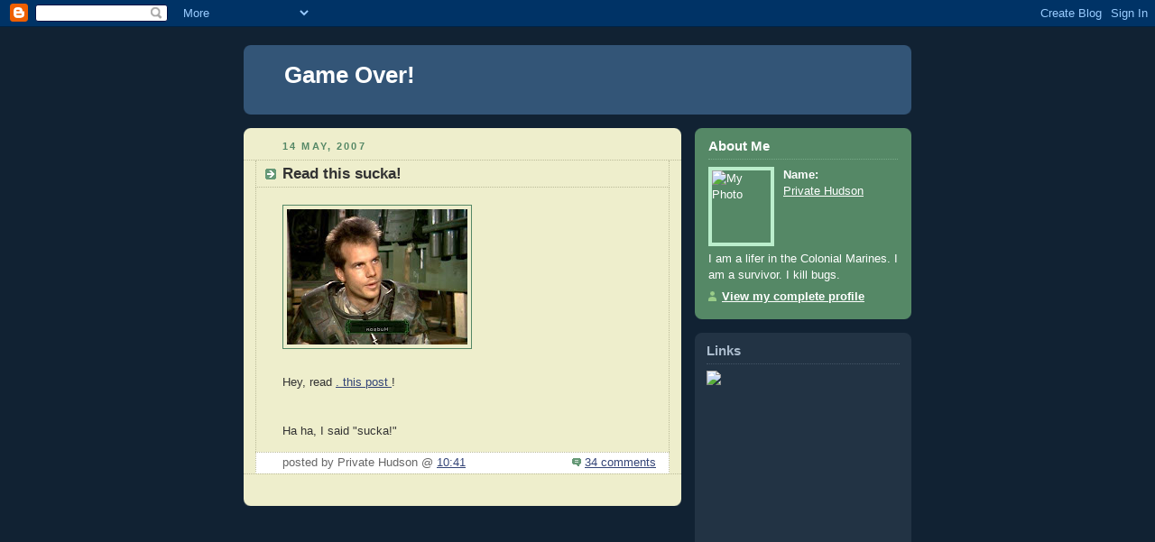

--- FILE ---
content_type: text/html; charset=UTF-8
request_url: https://bishopshouldgo.blogspot.com/2007/05/
body_size: 6816
content:
<!DOCTYPE html PUBLIC "-//W3C//DTD XHTML 1.0 Strict//EN" "http://www.w3.org/TR/xhtml1/DTD/xhtml1-strict.dtd">



<html xmlns="http://www.w3.org/1999/xhtml" xml:lang="en" lang="en">

<head>
  <title>Game Over!: May 2007</title>

  <script type="text/javascript">(function() { (function(){function b(g){this.t={};this.tick=function(h,m,f){var n=f!=void 0?f:(new Date).getTime();this.t[h]=[n,m];if(f==void 0)try{window.console.timeStamp("CSI/"+h)}catch(q){}};this.getStartTickTime=function(){return this.t.start[0]};this.tick("start",null,g)}var a;if(window.performance)var e=(a=window.performance.timing)&&a.responseStart;var p=e>0?new b(e):new b;window.jstiming={Timer:b,load:p};if(a){var c=a.navigationStart;c>0&&e>=c&&(window.jstiming.srt=e-c)}if(a){var d=window.jstiming.load;
c>0&&e>=c&&(d.tick("_wtsrt",void 0,c),d.tick("wtsrt_","_wtsrt",e),d.tick("tbsd_","wtsrt_"))}try{a=null,window.chrome&&window.chrome.csi&&(a=Math.floor(window.chrome.csi().pageT),d&&c>0&&(d.tick("_tbnd",void 0,window.chrome.csi().startE),d.tick("tbnd_","_tbnd",c))),a==null&&window.gtbExternal&&(a=window.gtbExternal.pageT()),a==null&&window.external&&(a=window.external.pageT,d&&c>0&&(d.tick("_tbnd",void 0,window.external.startE),d.tick("tbnd_","_tbnd",c))),a&&(window.jstiming.pt=a)}catch(g){}})();window.tickAboveFold=function(b){var a=0;if(b.offsetParent){do a+=b.offsetTop;while(b=b.offsetParent)}b=a;b<=750&&window.jstiming.load.tick("aft")};var k=!1;function l(){k||(k=!0,window.jstiming.load.tick("firstScrollTime"))}window.addEventListener?window.addEventListener("scroll",l,!1):window.attachEvent("onscroll",l);
 })();</script><script type="text/javascript">function a(){var b=window.location.href,c=b.split("?");switch(c.length){case 1:return b+"?m=1";case 2:return c[1].search("(^|&)m=")>=0?null:b+"&m=1";default:return null}}var d=navigator.userAgent;if(d.indexOf("Mobile")!=-1&&d.indexOf("WebKit")!=-1&&d.indexOf("iPad")==-1||d.indexOf("Opera Mini")!=-1||d.indexOf("IEMobile")!=-1){var e=a();e&&window.location.replace(e)};
</script><meta http-equiv="Content-Type" content="text/html; charset=UTF-8" />
<meta name="generator" content="Blogger" />
<link rel="icon" type="image/vnd.microsoft.icon" href="https://www.blogger.com/favicon.ico"/>
<link rel="alternate" type="application/atom+xml" title="Game Over! - Atom" href="https://bishopshouldgo.blogspot.com/feeds/posts/default" />
<link rel="alternate" type="application/rss+xml" title="Game Over! - RSS" href="https://bishopshouldgo.blogspot.com/feeds/posts/default?alt=rss" />
<link rel="service.post" type="application/atom+xml" title="Game Over! - Atom" href="https://draft.blogger.com/feeds/19102458/posts/default" />
<link rel="stylesheet" type="text/css" href="https://www.blogger.com/static/v1/v-css/1601750677-blog_controls.css"/>
<link rel="stylesheet" type="text/css" href="https://draft.blogger.com/dyn-css/authorization.css?targetBlogID=19102458&zx=c131f6d3-5e74-476b-ae0e-1eee4258a0cd"/>


  <style type="text/css">
/*
-----------------------------------------------
Blogger Template Style
Name:     Rounders 3
Designer: Douglas Bowman
URL:      www.stopdesign.com
Date:     27 Feb 2004
----------------------------------------------- */


body {
  background:#123;
  margin:0;
  padding:20px 10px;
  text-align:center;
  font:x-small/1.5em "Trebuchet MS",Verdana,Arial,Sans-serif;
  color:#ccc;
  font-size/* */:/**/small;
  font-size: /**/small;
  }


/* Page Structure
----------------------------------------------- */
/* The images which help create rounded corners depend on the 
   following widths and measurements. If you want to change 
   these measurements, the images will also need to change.
   */
#content {
  width:740px;
  margin:0 auto;
  text-align:left;
  }
#main {
  width:485px;
  float:left;
  background:#eec url("//www.blogblog.com/rounders3/corners_main_bot.gif") no-repeat left bottom;
  margin:15px 0 0;
  padding:0 0 10px;
  color:#333;
  font-size:97%;
  line-height:1.5em;
  }
#main2 {
  float:left;
  width:100%;
  background:url("//www.blogblog.com/rounders3/corners_main_top.gif") no-repeat left top;
  padding:10px 0 0;
  }
#sidebar {
  width:240px;
  float:right;
  margin:15px 0 0;
  font-size:97%;
  line-height:1.5em;
  }


/* Links
----------------------------------------------- */
a:link {
  color:#9db;
  }
a:visited {
  color:#798;
  }
a:hover {
  color:#fff;
  }
a img {
  border-width:0;
  }
#main a:link {
  color:#347;
  }
#main a:visited {
  color:#666;
  }
#main a:hover {
  color:#68a
  }


/* Blog Header
----------------------------------------------- */
#header {
  background:#357 url("//www.blogblog.com/rounders3/corners_cap_bot.gif") no-repeat left bottom;
  margin:0 0 0;
  padding:0 0 8px;
  color:#fff;
  }
#header div {
  background:url("//www.blogblog.com/rounders3/corners_cap_top.gif") no-repeat left top;
  padding:8px 15px 0;
  }
#blog-title {
  margin:0;
  padding:10px 30px 5px;
  font-size:200%;
  line-height:1.2em;
  }
#blog-title a {
  text-decoration:none;
  color:#fff;
  }
#description {
  margin:0;
  padding:5px 30px 10px;
  font-size:94%;
  line-height:1.5em;
  color:#abc;
  }


/* Posts
----------------------------------------------- */
.date-header {
  margin:0 28px 0 43px;
  font-size:85%;
  line-height:2em;
  text-transform:uppercase;
  letter-spacing:.2em;
  color:#586;
  }
.post {
  margin:.3em 0 25px;
  padding:0 13px;
  border:1px dotted #bb9;
  border-width:1px 0;
  }
.post-title {
  margin:0;
  font-size:135%;
  line-height:1.5em;
  background:url("//www.blogblog.com/rounders3/icon_arrow.gif") no-repeat 10px .5em;
  display:block;
  border:1px dotted #bb9;
  border-width:0 1px 1px;
  padding:2px 14px 2px 29px;
  color:#333;
  }
#main a.title-link, .post-title strong {
  text-decoration:none;
  display:block;
  }
#main a.title-link:hover {
  background-color:#fff;
  color:#000;
  }
.post-body {
  border:1px dotted #bb9;
  border-width:0 1px 1px;
  border-bottom-color:#eec;
  padding:10px 14px 1px 29px;
  }
html>body .post-body {
  border-bottom-width:0;
  }
.post p {
  margin:0 0 .75em;
  }
p.post-footer {
  background:#fff;
  margin:0;
  padding:2px 14px 2px 29px;
  border:1px dotted #bb9;
  border-bottom:1px solid #eee;
  font-size:100%;
  line-height:1.5em;
  color:#666;
  text-align:right;
  }
html>body p.post-footer {
  border-bottom-color:transparent;
  }
p.post-footer em {
  display:block;
  float:left;
  text-align:left;
  font-style:normal;
  }
a.comment-link {
  /* IE5.0/Win doesn't apply padding to inline elements,
     so we hide these two declarations from it */
  background/* */:/**/url("//www.blogblog.com/rounders3/icon_comment.gif") no-repeat 0 45%;
  padding-left:14px;
  }
html>body a.comment-link {
  /* Respecified, for IE5/Mac's benefit */
  background:url("//www.blogblog.com/rounders3/icon_comment.gif") no-repeat 0 45%;
  padding-left:14px;
  }
.post img {
  margin:0 0 5px 0;
  padding:4px;
  border:1px solid #586;
  }
blockquote {
  margin:.75em 0;
  border:1px dotted #596;
  border-width:1px 0;
  padding:5px 15px;
  }
.post blockquote p {
  margin:.5em 0;
  }


/* Comments
----------------------------------------------- */
#comments {
  margin:-25px 13px 0;
  border:1px dotted #6a7;
  border-width:0 1px 1px;
  padding:20px 0 15px 0;
  }
#comments h4 {
  margin:0 0 10px;
  padding:0 14px 2px 29px;
  border-bottom:1px dotted #6a7;
  font-size:120%;
  line-height:1.4em;
  color:#333;
  }
#comments-block {
  margin:0 15px 0 9px;
  }
.comment-data {
  background:url("//www.blogblog.com/rounders3/icon_comment.gif") no-repeat 2px .3em;
  margin:.5em 0;
  padding:0 0 0 20px;
  color:#666;
  }
.comment-poster {
  font-weight:bold;
  }
.comment-body {
  margin:0 0 1.25em;
  padding:0 0 0 20px;
  }
.comment-body p {
  margin:0 0 .5em;
  }
.comment-timestamp {
  margin:0 0 .5em;
  padding:0 0 .75em 20px;
  color:#fff;
  }
.comment-timestamp a:link {
  color:#fff;
  }
.deleted-comment {
  font-style:italic;
  color:gray;
  }


/* Profile
----------------------------------------------- */
#profile-container {
  background:#586 url("//www.blogblog.com/rounders3/corners_prof_bot.gif") no-repeat left bottom;
  margin:0 0 15px;
  padding:0 0 10px;
  color:#fff;
  }
#profile-container h2 {
  background:url("//www.blogblog.com/rounders3/corners_prof_top.gif") no-repeat left top;
  padding:10px 15px .2em;
  margin:0;
  border-width:0;
  font-size:115%;
  line-height:1.5em;
  color:#fff;
  }
.profile-datablock {
  margin:0 15px .5em;
  border-top:1px dotted #7a8;
  padding-top:8px;
  }
.profile-img {display:inline;}
.profile-img img {
  float:left;
  margin:0 10px 5px 0;
  border:4px solid #bec;
  }
.profile-data strong {
  display:block;
  }
#profile-container p {
  margin:0 15px .5em;
  }
#profile-container .profile-textblock {
  clear:left;
  }
#profile-container a {
  color:#fff;
  }
.profile-link a {
  background:url("//www.blogblog.com/rounders3/icon_profile.gif") no-repeat 0 .1em;
  padding-left:15px;
  font-weight:bold;
  }
ul.profile-datablock {
  list-style-type:none;
  }


/* Sidebar Boxes
----------------------------------------------- */
.box {
  background:#234 url("//www.blogblog.com/rounders3/corners_side_top.gif") no-repeat left top;
  margin:0 0 15px;
  padding:10px 0 0;
  color:#abc;
  }
.box2 {
  background:url("//www.blogblog.com/rounders3/corners_side_bot.gif") no-repeat left bottom;
  padding:0 13px 8px;
  }
.sidebar-title {
  margin:0;
  padding:0 0 .2em;
  border-bottom:1px dotted #456;
  font-size:115%;
  line-height:1.5em;
  color:#abc;
  }
.box ul {
  margin:.5em 0 1.25em;
  padding:0 0px;
  list-style:none;
  }
.box ul li {
  background:url("//www.blogblog.com/rounders3/icon_arrow_sm.gif") no-repeat 2px .25em;
  margin:0;
  padding:0 0 3px 16px;
  margin-bottom:3px;
  border-bottom:1px dotted #345;
  line-height:1.4em;
  }
.box p {
  margin:0 0 .6em;
  }


/* Footer
----------------------------------------------- */
#footer {
  clear:both;
  margin:0;
  padding:15px 0 0;
  }
#footer div {
  background:#357 url("//www.blogblog.com/rounders3/corners_cap_top.gif") no-repeat left top;
  padding:8px 0 0;
  color:#fff;
  }
#footer div div {
  background:url("//www.blogblog.com/rounders3/corners_cap_bot.gif") no-repeat left bottom;
  padding:0 15px 8px;
  }
#footer hr {display:none;}
#footer p {margin:0;}
#footer a {color:#fff;} 
  </style>


<meta name='google-adsense-platform-account' content='ca-host-pub-1556223355139109'/>
<meta name='google-adsense-platform-domain' content='blogspot.com'/>
<!-- --><style type="text/css">@import url(//www.blogger.com/static/v1/v-css/navbar/3334278262-classic.css);
div.b-mobile {display:none;}
</style>

</head>



<body><script type="text/javascript">
    function setAttributeOnload(object, attribute, val) {
      if(window.addEventListener) {
        window.addEventListener('load',
          function(){ object[attribute] = val; }, false);
      } else {
        window.attachEvent('onload', function(){ object[attribute] = val; });
      }
    }
  </script>
<div id="navbar-iframe-container"></div>
<script type="text/javascript" src="https://apis.google.com/js/platform.js"></script>
<script type="text/javascript">
      gapi.load("gapi.iframes:gapi.iframes.style.bubble", function() {
        if (gapi.iframes && gapi.iframes.getContext) {
          gapi.iframes.getContext().openChild({
              url: 'https://draft.blogger.com/navbar/19102458?origin\x3dhttps://bishopshouldgo.blogspot.com',
              where: document.getElementById("navbar-iframe-container"),
              id: "navbar-iframe"
          });
        }
      });
    </script>

<script type="text/javascript" src="//track3.mybloglog.com/js/jsserv.php?mblID=2007012512230381"></script>

<!-- Begin #content - Centers all content and provides edges for floated columns -->

<div id="content">



<!-- Blog Header -->

<div id="header"><div>

  <h1 id="blog-title">
    
	Game Over!
	
  </h1>
  <p id="description"></p>

</div></div>





<!-- Begin #main - Contains main-column blog content -->

<div id="main"><div id="main2"><div id="main3">



    
  <h2 class="date-header">14 May, 2007</h2>
  

  

     

  <!-- Begin .post -->

  <div class="post"><a name="2873589915359938693"></a>

     

    
	 
    <h3 class="post-title">
	 Read this sucka!
    </h3>
	 
    

    <div class="post-body">

      <p>
      <div style="clear:both;"></div><a href="https://blogger.googleusercontent.com/img/b/R29vZ2xl/AVvXsEhnAEYPYr-GQVVPZ3G-mFaT0UGq6TnjFkmuYNz8dmSUXEVy6UMHjqMr7C0iweSMfeZtNBUempx7jSXRHr0GUSBYbu-6Qqug20IEbVeNLPJrUqhaUp8G0sHqzOTXB8noD-_vkyFf/s1600-h/hudson12.JPG"><img id="BLOGGER_PHOTO_ID_5064442566495487346" style="CURSOR: hand" alt="" src="https://blogger.googleusercontent.com/img/b/R29vZ2xl/AVvXsEhnAEYPYr-GQVVPZ3G-mFaT0UGq6TnjFkmuYNz8dmSUXEVy6UMHjqMr7C0iweSMfeZtNBUempx7jSXRHr0GUSBYbu-6Qqug20IEbVeNLPJrUqhaUp8G0sHqzOTXB8noD-_vkyFf/s200/hudson12.JPG" border="0" /></a><br /><div><br />Hey, read <a href="http://joninterglad.blogspot.com/2007/05/hudson-in-tha-house.html">. this post </a>! </div><br /><div></div><br /><div>Ha ha, I said "sucka!"</div><div style="clear:both; padding-bottom:0.25em"></div>
    </p>

    </div>

    <p class="post-footer">
      <em>posted by Private Hudson @ <a href="http://bishopshouldgo.blogspot.com/2007/05/read-this-sucka.html" title="permanent link">10:41</a></em> &nbsp;
      
         <a class="comment-link" href="https://draft.blogger.com/comment/fullpage/post/19102458/2873589915359938693"location.href=https://draft.blogger.com/comment/fullpage/post/19102458/2873589915359938693;>34 comments</a>
      
  <span class="item-control blog-admin pid-644703341"><a style="border:none;" href="https://draft.blogger.com/post-edit.g?blogID=19102458&postID=2873589915359938693&from=pencil" title="Edit Post"><img class="icon-action" alt="" src="https://resources.blogblog.com/img/icon18_edit_allbkg.gif" height="18" width="18"></a></span>
    </p>

  

  </div>

  <!-- End .post -->

  


  <!-- Begin #comments -->
 

  <!-- End #comments -->





</div></div></div>

<!-- End #main -->









<!-- Begin #sidebar -->

<div id="sidebar">

  

  <!-- Begin #profile-container -->

   <div id="profile-container"><h2 class="sidebar-title">About Me</h2>
<dl class="profile-datablock"><dt class="profile-img"><a href="https://draft.blogger.com/profile/13467781807607921745"><img src="//static.flickr.com/29/64545020_1457a91079_m.jpg" width="65" height="80" alt="My Photo"></a></dt>
<dd class="profile-data"><strong>Name:</strong> <a rel="author" href="https://draft.blogger.com/profile/13467781807607921745"> Private Hudson </a></dd>
</dl>
<p class="profile-textblock">I am a lifer in the Colonial Marines.  I am a survivor.  I kill bugs.</p>
<p class="profile-link"><a rel="author" href="https://draft.blogger.com/profile/13467781807607921745">View my complete profile</a></p></div>

  <!-- End #profile -->



  

  <!-- Begin .box -->

  <div class="box"><div class="box2"><div class="box3">
    
        
  <h2 class="sidebar-title">Links</h2>
    <ul>
    	


 <img src="https://lh3.googleusercontent.com/blogger_img_proxy/AEn0k_ttks-NZ2tAWQg1ypIjIelD6Yz2WCdDa9V17LUxRiKpDKoRs6QgwdiL8rkBeIarUTefRA3X_p20WOss5q_qP3o1cb-WvH4DBYGJF9Z7Y8mmOr8f-qZO3w=s0-d"> 
<ul>
<ul style="height:300px; overflow:auto; border-bottom:0px; padding:1px;">




<script language="javascript" type="text/javascript" src="//rpc.blogrolling.com/display.php?r=8dc93d14e404f666f60484ded02c0dfe"></script>



</UL></ul>   	
  </ul>
  

    <h2 class="sidebar-title">Previous Posts</h2>
  
  <ul id="recently">
    
        <li><a href="http://bishopshouldgo.blogspot.com/2007/05/read-this-sucka.html">Read this sucka!</a></li>
     
        <li><a href="http://bishopshouldgo.blogspot.com/2007/03/hey.html">Hey!</a></li>
     
        <li><a href="http://bishopshouldgo.blogspot.com/2006/12/hunting-bugs-sure-does-make-me-tired.html">Hunting Bugs sure does make me tired</a></li>
     
        <li><a href="http://bishopshouldgo.blogspot.com/2006/10/i-am-rock.html">I am a Rock</a></li>
     
        <li><a href="http://bishopshouldgo.blogspot.com/2006/09/oh-come-on-this-just-aint-right.html">Oh come on, this just ain&#39;t right. What the heck i...</a></li>
     
        <li><a href="http://bishopshouldgo.blogspot.com/2006/09/what.html">What the ---?!!</a></li>
     
        <li><a href="http://bishopshouldgo.blogspot.com/2006/09/heres-quiz-for-you.html">Here&#39;s a quiz for you</a></li>
     
        <li><a href="http://bishopshouldgo.blogspot.com/2006/08/i-saw-odd-little-monkeyboy-just.html">I saw an odd little monkeyboy just sitting all by ...</a></li>
     
        <li><a href="http://bishopshouldgo.blogspot.com/2006/08/bugs-everywhere-man-get-em-off-get-em.html">Bugs everywhere, man! Get &#39;em off! Get &#39;em off!</a></li>
     
        <li><a href="http://bishopshouldgo.blogspot.com/2006/08/bugs-bugs-everywhere.html">Bugs, bugs everywhere</a></li>
     
  </ul>
  
  
  <h2 class="sidebar-title">Archives</h2>
  
  <ul class="archive-list">
   	  
    	<li><a href="http://bishopshouldgo.blogspot.com/2005/11/">November 2005</a></li>
	  
    	<li><a href="http://bishopshouldgo.blogspot.com/2005/12/">December 2005</a></li>
	  
    	<li><a href="http://bishopshouldgo.blogspot.com/2006/01/">January 2006</a></li>
	  
    	<li><a href="http://bishopshouldgo.blogspot.com/2006/02/">February 2006</a></li>
	  
    	<li><a href="http://bishopshouldgo.blogspot.com/2006/03/">March 2006</a></li>
	  
    	<li><a href="http://bishopshouldgo.blogspot.com/2006/04/">April 2006</a></li>
	  
    	<li><a href="http://bishopshouldgo.blogspot.com/2006/05/">May 2006</a></li>
	  
    	<li><a href="http://bishopshouldgo.blogspot.com/2006/06/">June 2006</a></li>
	  
    	<li><a href="http://bishopshouldgo.blogspot.com/2006/07/">July 2006</a></li>
	  
    	<li><a href="http://bishopshouldgo.blogspot.com/2006/08/">August 2006</a></li>
	  
    	<li><a href="http://bishopshouldgo.blogspot.com/2006/09/">September 2006</a></li>
	  
    	<li><a href="http://bishopshouldgo.blogspot.com/2006/10/">October 2006</a></li>
	  
    	<li><a href="http://bishopshouldgo.blogspot.com/2006/12/">December 2006</a></li>
	  
    	<li><a href="http://bishopshouldgo.blogspot.com/2007/03/">March 2007</a></li>
	  
    	<li><a href="http://bishopshouldgo.blogspot.com/2007/05/">May 2007</a></li>
	  
      <li><a href="http://bishopshouldgo.blogspot.com/">Current Posts</a></li>
  </ul>
  
  
  
<a href="http://www.rapidcounter.com/signup.php" target="_top"><img border="0" alt="Free Website Counter" src="https://lh3.googleusercontent.com/blogger_img_proxy/AEn0k_sgJXe9Wb9HBbO3U-DvhM5ezmSfEGWFDV5cWJoYckb0Yp7IjmFfaL9a6UIc3mZOMfg6trv-UxYU00GE60aRQ0eHpt3G_-Z980DeGZpbs5NldlAYD1LmJ4v7_A=s0-d" ; align="middle" hspace="4" vspace="2"></a><script src="//counter.rapidcounter.com/script/1138900102"></script><br><a style="font-size:12" href="http://www.rapidcounter.com/" target="_top"><font style="font-size:12"color="#666666">Free Website Counter</font></a>

<br>
  <p id="powered-by"><a href="//www.blogger.com"><img src="https://lh3.googleusercontent.com/blogger_img_proxy/AEn0k_sr5Zw9P9RSeI_y2b1IC1gJ7Ks7wJMsCtMXhqIMr2DL6pDFKMSvBgImmcOZpCvdEt-HDca3l0152gTfuhLYxc2sOootbOnR2TOn3Jn785Mm=s0-d" alt="Powered by Blogger"></a></p>
<br>



<!-- Start of Flickr Badge -->
<style type="text/css">
.zg_div {margin:0px 5px 5px 0px; width:117px;}
.zg_div_inner {border: solid 1px #000000; background-color:#666600;  color:#666666; text-align:center; font-family:arial, helvetica; font-size:11px;}
.zg_div a, .zg_div a:hover, .zg_div a:visited {color:#000000; background:inherit !important; text-decoration:none !important;}
</style>
<script type="text/javascript">
zg_insert_badge = function() {
var zg_bg_color = '666600';
var zgi_url = 'http://www.flickr.com/apps/badge/badge_iframe.gne?zg_bg_color='+zg_bg_color+'&zg_person_id=75095525%40N00&zg_tags=hudson&zg_tag_mode=any';
document.write('<iframe style="background-color:#'+zg_bg_color+'; border-color:#'+zg_bg_color+'; border:none;" width="113" height="151" frameborder="0" scrolling="no" src="'+zgi_url+'" title="Flickr Badge"></iframe>');
if (document.getElementById) document.write('<div id="zg_whatlink"><a href="http://www.flickr.com/badge_new.gne"	style="color:#000000;" onclick="zg_toggleWhat(); return false;">what is this?<\/a><\/div>');
}
zg_toggleWhat = function() {
document.getElementById('zg_whatdiv').style.display = (document.getElementById('zg_whatdiv').style.display != 'none') ? 'none' : 'block';
document.getElementById('zg_whatlink').style.display = (document.getElementById('zg_whatdiv').style.display != 'none') ? 'none' : 'block';
return false;
}
</script>
<div class="zg_div"><div class="zg_div_inner"><a href="http://www.flickr.com">www.<strong style="color:#3993ff">flick<span style="color:#ff1c92">r</span></strong>.com</a><br>
<script type="text/javascript">zg_insert_badge();</script>
<div id="zg_whatdiv">This is a Flickr badge showing public photos from <a href="http://www.flickr.com/photos/75095525@N00">Intergalactic Gladiator</a> tagged with <a href="http://www.flickr.com/photos/75095525@N00/tags/hudson">hudson</a>. Make your own badge <a href="http://www.flickr.com/badge_new.gne">here</a>.</div>
<script type="text/javascript">if (document.getElementById) document.getElementById('zg_whatdiv').style.display = 'none';</script>
</div>
</div>
<!-- End of Flickr Badge -->

    

    <!--

    <p>This is a paragraph of text that could go in the sidebar.</p>

    -->

  

  </div></div></div>

  <!-- End .box -->





</div>

<!-- End #sidebar -->









<!-- Begin #footer -->

<div id="footer"><div><div><hr />



  <p><!-- This is an optional footer. If you want text here, place it inside these tags, and remove this comment. -->&nbsp;</p>



</div></div></div>

<!-- End #footer -->









</div>

<!-- End #content -->



</body>

</html>